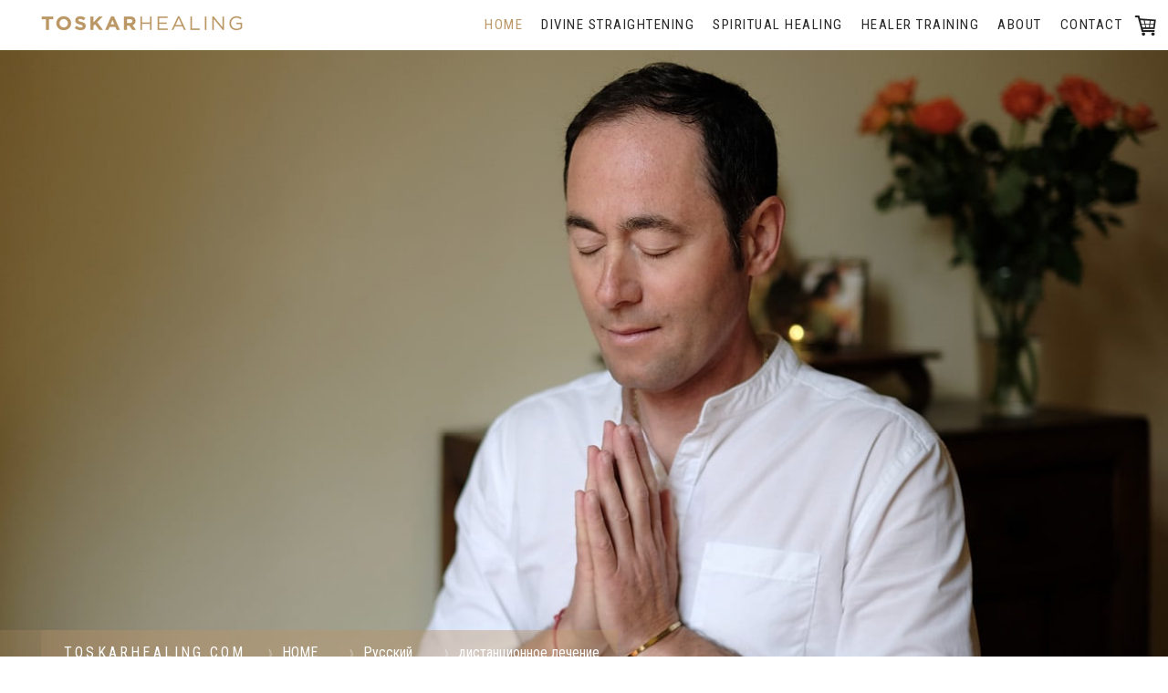

--- FILE ---
content_type: text/html; charset=UTF-8
request_url: https://www.toskarhealing.com/ru/distant-healing/
body_size: 17628
content:
<!DOCTYPE html>
<html lang="en-US"><head>
    <meta charset="utf-8"/>
    <link rel="dns-prefetch preconnect" href="https://u.jimcdn.com/" crossorigin="anonymous"/>
<link rel="dns-prefetch preconnect" href="https://assets.jimstatic.com/" crossorigin="anonymous"/>
<link rel="dns-prefetch preconnect" href="https://image.jimcdn.com" crossorigin="anonymous"/>
<link rel="dns-prefetch preconnect" href="https://fonts.jimstatic.com" crossorigin="anonymous"/>
<meta name="viewport" content="width=device-width, initial-scale=1"/>
<meta http-equiv="X-UA-Compatible" content="IE=edge"/>
<meta name="description" content=""/>
<meta name="robots" content="index, follow, archive"/>
<meta property="st:section" content=""/>
<meta name="generator" content="Jimdo Creator"/>
<meta name="twitter:title" content="Дистанционное духовное исцеление"/>
<meta name="twitter:description" content="Духовное Выравнивание | Дистанционное лечение | Духовное исцеление | Пресса и публикации | О нас"/>
<meta name="twitter:card" content="summary_large_image"/>
<meta property="og:url" content="https://www.toskarhealing.com/ru/distant-healing/"/>
<meta property="og:title" content="Дистанционное духовное исцеление"/>
<meta property="og:description" content="Духовное Выравнивание | Дистанционное лечение | Духовное исцеление | Пресса и публикации | О нас"/>
<meta property="og:type" content="website"/>
<meta property="og:locale" content="en_US"/>
<meta property="og:site_name" content="ToskarHealing"/>
<meta name="twitter:image" content="https://image.jimcdn.com/cdn-cgi/image//app/cms/storage/image/path/sbf9925d51ade71d0/backgroundarea/i121e8417ffcce8d6/version/1751456504/image.jpg"/>
<meta property="og:image" content="https://image.jimcdn.com/cdn-cgi/image//app/cms/storage/image/path/sbf9925d51ade71d0/backgroundarea/i121e8417ffcce8d6/version/1751456504/image.jpg"/>
<meta property="og:image:width" content="2000"/>
<meta property="og:image:height" content="1500"/>
<meta property="og:image:secure_url" content="https://image.jimcdn.com/cdn-cgi/image//app/cms/storage/image/path/sbf9925d51ade71d0/backgroundarea/i121e8417ffcce8d6/version/1751456504/image.jpg"/><title>Дистанционное духовное исцеление - ToskarHealing</title>
<link rel="icon" type="image/png" href="[data-uri]"/>
    
<link rel="canonical" href="https://www.toskarhealing.com/ru/distant-healing/"/>

        <script src="https://assets.jimstatic.com/ckies.js.7c38a5f4f8d944ade39b.js"></script>

        <script src="https://assets.jimstatic.com/cookieControl.js.b05bf5f4339fa83b8e79.js"></script>
    <script>window.CookieControlSet.setToOff();</script>

    <style>html,body{margin:0}.hidden{display:none}.n{padding:5px}#cc-website-title a {text-decoration: none}.cc-m-image-align-1{text-align:left}.cc-m-image-align-2{text-align:right}.cc-m-image-align-3{text-align:center}</style>

        <link href="https://u.jimcdn.com/cms/o/sbf9925d51ade71d0/layout/dm_89d1e620b28b1b6ee425d7158c423bd9/css/layout.css?t=1751646723" rel="stylesheet" type="text/css" id="jimdo_layout_css"/>
<script>     /* <![CDATA[ */     /*!  loadCss [c]2014 @scottjehl, Filament Group, Inc.  Licensed MIT */     window.loadCSS = window.loadCss = function(e,n,t){var r,l=window.document,a=l.createElement("link");if(n)r=n;else{var i=(l.body||l.getElementsByTagName("head")[0]).childNodes;r=i[i.length-1]}var o=l.styleSheets;a.rel="stylesheet",a.href=e,a.media="only x",r.parentNode.insertBefore(a,n?r:r.nextSibling);var d=function(e){for(var n=a.href,t=o.length;t--;)if(o[t].href===n)return e.call(a);setTimeout(function(){d(e)})};return a.onloadcssdefined=d,d(function(){a.media=t||"all"}),a};     window.onloadCSS = function(n,o){n.onload=function(){n.onload=null,o&&o.call(n)},"isApplicationInstalled"in navigator&&"onloadcssdefined"in n&&n.onloadcssdefined(o)}     /* ]]> */ </script>     <script>
// <![CDATA[
onloadCSS(loadCss('https://assets.jimstatic.com/web.css.94de3f8b8fc5f64b610bc35fcd864f2a.css') , function() {
    this.id = 'jimdo_web_css';
});
// ]]>
</script>
<link href="https://assets.jimstatic.com/web.css.94de3f8b8fc5f64b610bc35fcd864f2a.css" rel="preload" as="style"/>
<noscript>
<link href="https://assets.jimstatic.com/web.css.94de3f8b8fc5f64b610bc35fcd864f2a.css" rel="stylesheet"/>
</noscript>
    <script>
    //<![CDATA[
        var jimdoData = {"isTestserver":false,"isLcJimdoCom":false,"isJimdoHelpCenter":false,"isProtectedPage":false,"cstok":"","cacheJsKey":"eb4c932991e4eaf741d3c68fe0b16534c237a641","cacheCssKey":"eb4c932991e4eaf741d3c68fe0b16534c237a641","cdnUrl":"https:\/\/assets.jimstatic.com\/","minUrl":"https:\/\/assets.jimstatic.com\/app\/cdn\/min\/file\/","authUrl":"https:\/\/a.jimdo.com\/","webPath":"https:\/\/www.toskarhealing.com\/","appUrl":"https:\/\/a.jimdo.com\/","cmsLanguage":"en_US","isFreePackage":false,"mobile":false,"isDevkitTemplateUsed":true,"isTemplateResponsive":true,"websiteId":"sbf9925d51ade71d0","pageId":2645791133,"packageId":2,"shop":{"deliveryTimeTexts":{"1":"available","2":"available","3":"last minute"},"checkoutButtonText":"check out \/ payer","isReady":true,"currencyFormat":{"pattern":"#,##0.00 \u00a4","convertedPattern":"#,##0.00 $","symbols":{"GROUPING_SEPARATOR":".","DECIMAL_SEPARATOR":",","CURRENCY_SYMBOL":"\u20ac"}},"currencyLocale":"de_DE"},"tr":{"gmap":{"searchNotFound":"The entered address doesn't exist or couldn't be found.","routeNotFound":"The driving directions couldn't be determined. Possible reasons: The starting address is not specific enough or it is too far from the destination address."},"shop":{"checkoutSubmit":{"next":"Next step","wait":"Please wait"},"paypalError":"An error has occurred. Please try again!","cartBar":"Go to Shopping Cart","maintenance":"Sorry, this store is not available at the moment. Please try again later.","addToCartOverlay":{"productInsertedText":"This item was added to your cart.","continueShoppingText":"Continue shopping","reloadPageText":"Refresh"},"notReadyText":"This store has not been completely set up.","numLeftText":"There are not more than {:num} of this item available at this time.","oneLeftText":"There is only one more of this item available."},"common":{"timeout":"Oops, it looks like there's been an error on our end and your last change didn't go through. Please try again in a minute. "},"form":{"badRequest":"An error has occurred! This form could not be submitted. Please try again later."}},"jQuery":"jimdoGen002","isJimdoMobileApp":false,"bgConfig":{"id":156160833,"type":"picture","options":{"fixed":true},"images":[{"id":9195877533,"url":"https:\/\/image.jimcdn.com\/cdn-cgi\/image\/\/app\/cms\/storage\/image\/path\/sbf9925d51ade71d0\/backgroundarea\/i121e8417ffcce8d6\/version\/1751456504\/image.jpg","altText":"","focalPointX":47.6833343505859375,"focalPointY":4.6428544180733819501938342000357806682586669921875}]},"bgFullscreen":null,"responsiveBreakpointLandscape":767,"responsiveBreakpointPortrait":480,"copyableHeadlineLinks":false,"tocGeneration":false,"googlemapsConsoleKey":false,"loggingForAnalytics":false,"loggingForPredefinedPages":false,"isFacebookPixelIdEnabled":false,"userAccountId":"557a9a9d-6fd9-44d3-9369-6dbbcabf52a3"};
    // ]]>
</script>

     <script> (function(window) { 'use strict'; var regBuff = window.__regModuleBuffer = []; var regModuleBuffer = function() { var args = [].slice.call(arguments); regBuff.push(args); }; if (!window.regModule) { window.regModule = regModuleBuffer; } })(window); </script>
    <script src="https://assets.jimstatic.com/web.js.58bdb3da3da85b5697c0.js" async="true"></script>
    <script src="https://assets.jimstatic.com/at.js.62588d64be2115a866ce.js"></script>
<meta charset="utf-8"/>
<meta name="viewport" content="width=device-width, initial-scale=1.0"/>
<meta name="author" content="Alexander &amp; Carolin Toskar"/>
<meta name="publisher" content="Toskar Healing"/>
<meta name="robots" content="index, follow"/>
<meta name="googlebot" content="index, follow"/>
<meta name="bingbot" content="index, follow"/>
<meta name="description" content="Official source of Spiritual Realignment® (Divine Straightening®) by Carolin &amp; Alexander Toskar. A non-contact spiritual healing practice with clear origin, direct lineage, and international application."/>
<meta property="og:title" content="ToskarHealing – Spiritual Realignment® (Divine Straightening®)"/>
<meta property="og:description" content="Official source of Spiritual Realignment® by Carolin &amp; Alexander Toskar – a non-contact spiritual healing practice with clear origin, direct lineage, and international application."/>
<meta property="og:type" content="website"/>
<meta property="og:site_name" content="ToskarHealing"/>

<script type="application/ld+json">
/* <![CDATA[ */
{
  "@context": "https://schema.org",
  "@type": "Organization",
  "name": "ToskarHealing",
  "url": "https://www.toskarhealing.com",
  "logo": "https://www.toskarhealing.com/assets/logo.png",
  "sameAs": [
    "https://www.instagram.com/toskarhealing",
    "https://www.facebook.com/toskarhealing",
    "https://www.youtube.com/@toskarhealing"
  ],
  "founder": [
    {"@type": "Person", "name": "Alexander Toskar"},
    {"@type": "Person", "name": "Carolin Toskar"}
  ],
  "description": "Divine Straightening® / Spiritual Realignment® – spiritual healing and alignment by Carolin & Alexander Toskar. Healing sessions in Munich, Cologne, Zurich, London and online."
}
/*]]>*/
</script>

<script type="application/ld+json">
/* <![CDATA[ */
{
  "@context": "https://schema.org",
  "@type": "WebSite",
  "url": "https://www.toskarhealing.com",
  "name": "ToskarHealing – Divine Straightening® / Spiritual Realignment®",
  "potentialAction": {
    "@type": "SearchAction",
    "target": "https://www.toskarhealing.com/?s={search_term_string}",
    "query-input": "required name=search_term_string"
  }
}
/*]]>*/
</script>

<script type="text/javascript">
//<![CDATA[
  window.dataLayer = window.dataLayer || [];
  function gtag(){dataLayer.push(arguments);}
  gtag('consent', 'default', {
    'ad_storage': 'denied',
    'analytics_storage': 'denied',
    'wait_for_update': 500
  });
//]]>
</script>

<script async="async" src="https://www.googletagmanager.com/gtag/js?id=AW-941001953"></script>

<script type="text/javascript">
//<![CDATA[
  window.dataLayer = window.dataLayer || [];
  function gtag(){dataLayer.push(arguments);}
  gtag('js', new Date());
  gtag('config', 'AW-941001953');
//]]>
</script>

<script src="https://ajax.googleapis.com/ajax/libs/jquery/1.10.1/jquery.min.js"></script>

<script type="text/javascript">
//<![CDATA[
(function($){
  var threshold = 10, last = -1;
  function onScroll(){
    var y = window.pageYOffset || document.documentElement.scrollTop || 0;
    if (y === last) return;
    last = y;
    var sc = y > threshold;
    $('.jtpl-header').toggleClass('scrolled', sc);
    $('.jtpl-logo a img').toggleClass('scrolled', sc);
  }
  $(onScroll);
  $(window).on('scroll', onScroll);
})(jQuery);
//]]>
</script>

<script type="text/javascript">
//<![CDATA[
jQuery(function($){
  $("#cc-m-10790705852").wrap("<div id='section1'><\/div>");
});
//]]>
</script>

<style type="text/css">
/*<![CDATA[*/
/* Basis, same style as DE */
.jtpl-navigation a:link,
.jtpl-navigation a:visited {
  letter-spacing: .1em !important;
}
h4, .j-module h4 {
    font-family:'roboto'!important;
    font-size:16px!important;
    font-weight:600;
    color:#893b34;
    line-height:150%;
    text-align: left!important;
    text-transform:none!important;
}
.j-product .cc-shop-product-desc h4 {
    font-family: "Roboto Condensed",sans-serif,"google"!important;
    font-size: 30px!important;
    font-weight: normal;
    font-style: normal;
    line-height: 1.5em;
    text-align: left!important;
    text-transform: normal!important;
    color: #292929;
}

#zitat {background-color: rgba(186, 151, 101, 0.36);padding:15px;}
select.cc-product-variant-selectbox {
    font-size: 1.25em !important;
    margin-top: 15px !important;
    background-color: rgb(41, 41, 41)!important;
}
div.cc-shop-product-desc {background-color: #f8f8f8!important;padding: 10px!important;}
#lang {
    position: fixed;
    display: block;
    top: 55px;
    font-weight: 600;
    color: #292929;
    background-color: rgba(255,255,255,0.7);
    padding: 11px;
    right: 0;
}
#lang a {font-weight:300;color:#555;text-decoration:none;}
#lang a:hover {font-weight:600;color:#292929;text-decoration:underline;}
.jtpl-cart .j-cart {top: 2px!important;}
.j-shop-addtocard-response {background-color:#292929!important;}
/*]]>*/
</style>


<style type="text/css">
/*<![CDATA[*/
@media (min-width: 1041px)
{
    div#cc-m-12622847749 {display:none!important;}
    body .j-shop-addtocard-response .j-shop-product-desc--item-title,
    body .j-shop-addtocard-response .j-shop-addtocard-response--item--variant,
    body .j-shop-addtocard-response .j-shop-addtocard-response--item-price {
        color: #292929!important;
    }
    .j-shop-addtocard-response {background-color: #FFF!important;}
    body .j-shop-addtocard-response .j-shop-addtocard-response--message {
        color: #292929!important;
        background-color: #ffffff!important;
    }

    /*  This code prevents side-scrolling */
    body { overflow-x: hidden;}
    .jtpl-main {overflow-x:hidden;}

    /* This is a fullwidth section */
    #section1 {
        width: 100vw;
        position: relative;
        left: 50%;
        right: 50%;
        margin-left: -50vw;
        margin-right: -50vw;
        background-image: url('https://u.jimcdn.com/cms/o/se668bb5b0f90daba/userlayout/img/parallax.jpg?t=1555586863');
        background-size: cover;
        background-attachment: fixed;
    }

    #title {
        background-color: rgba(0,0,0,0.4);
        padding: 20px;
        font-family: "Playfair Display",serif,"google";
        font-size: 50px;
        font-weight: normal;
        font-style: normal;
        line-height: 1.5em;
        text-transform: none;
        color: #893b34;
        margin-top: -448px;
        position: relative;
        width: 575px;
        float: right;
    }

    #soc {
        margin-top: -12px;
        margin-left: -135px;
        position: absolute;
        width: 110px;
        background-color: #fff;
        padding: 2px;
        padding-top: 8px;
        padding-left: 11px;
        -webkit-border-bottom-left-radius: 20px;
        -moz-border-radius-bottomleft: 20px;
        border-bottom-left-radius: 20px;
    }

    .j-calltoaction-align-3 {text-align: right;margin-top: -9px;}
    .jtpl-header--image {height: 741px;}
    .jtpl-logo {margin-top: 0px!important;}
    .jtpl-header {
        border-bottom:1px solid #fff;
        -webkit-box-shadow: 0px 0px 40px 0px rgba(0,0,0,0.0);
        -moz-box-shadow: 0px 0px 40px 0px rgba(0,0,0,0.0);
        box-shadow: 0px 0px 40px 0px rgba(0,0,0,0.0);
    }
    .jtpl-header.scrolled, .jtpl-header:hover {
        border-bottom:1px solid #fff;
        background-color: rgba(255,255,255,1.0);
        -webkit-box-shadow: 0px 0px 40px 0px rgba(0,0,0,0.64);
        -moz-box-shadow: 0px 0px 40px 0px rgba(0,0,0,0.64);
        box-shadow: 0px 0px 40px 0px rgba(0,0,0,0.64);
        -webkit-transition: -webkit-transform .5s ease, background .5s ease;
        transition: -webkit-transform .5s ease, transform .5s ease, background .5s ease;
    }

    .jtpl-logo a:link img.scrolled {
        width: 150px;
        -webkit-transition: width 2s, height 4s;
        transition: width 2s, height 4s;
        margin-top:5px!important;
    }

    .jtpl-sidebar {padding: 10px 20px!important;}
    .jtpl-breadcrumb,.jtpl-content, .jtpl-footer__inner,.jtpl-header__inner, .jtpl-sidebar__inner {max-width:1200px!important;}

    .jtpl-navigation .j-nav-level-0 a:link,
    .jtpl-navigation .j-nav-level-0 a:visited {background-color:none;}

    .jtpl-navigation .j-nav-level-1 a:link,
    .jtpl-navigation .j-nav-level-1 a:visited,
    .jtpl-navigation .j-nav-level-2 a:link,
    .jtpl-navigation .j-nav-level-2 a:visited {background-color:#fff;}

    .jtpl-navigation .j-nav-level-1 a:link,
    .jtpl-navigation .j-nav-level-1 a:visited,
    .jtpl-navigation .j-nav-level-2 a:link,
    .jtpl-navigation .j-nav-level-2 a:visited {
        padding-top: 6px;
        padding-right: 7px;
        padding-bottom: 6px;
        padding-left: 7px;
        font-weight:300!important;
        text-transform:none!important;
        font-size: 16px!important;
    }
    .jtpl-header {max-height: 114px;}
    .jtpl-navigation {margin-top: -0px!important;}

    .jtpl-navigation .j-nav-level-1 a:hover,
    .jtpl-navigation .j-nav-level-2 a:hover {
        background-color: #893b34;
        color:#fff!important;
    }

    .j-search-content {
        position: fixed!important;
        top: 14px;
        z-index: 81!important;
        margin-right: 10px!important;
        max-width: 280px!important;
    }

    .jtpl-section-aside {z-index: 80!important;}

    div#content_area a:link img, div#content_area img {
        transition: transform 0.8s!important;
        -moz-transition: transform 0.8s!important;
        -webkit-transition: transform 0.8s!important;
        -o-transition: transform 0.8s!important;
        -ms-transition: transform 0.8s!important;
        cursor: pointer!important;
    }
    div#content_area a:hover img {
        cursor: zoom-in!important;
        cursor: -moz-zoom-in!important;
        cursor: -webkit-zoom-in!important;
        transform: scale(1.15, 1.15)!important;
        -moz-transform: scale(1.15, 1.15)!important;
        -webkit-transform: scale(1.15, 1.15)!important;
        -o-transform: scale(1.15, 1.15)!important;
        -ms-transform: scale(1.15, 1.15)!important;
        overflow:display!important;
        -webkit-box-shadow: 0px 0px 40px 0px rgba(0,0,0,0.64)!important;
        -moz-box-shadow: 0px 0px 40px 0px rgba(0,0,0,0.64)!important;
        box-shadow: 0px 0px 40px 0px rgba(0,0,0,0.64)!important;
        cursor: pointer!important;
    }

    a.j-catalog-product-title-link {font-size:20px!important;}

    .content-options-inner .j-calltoaction-link-style-2:link,
    .content-options-inner .j-calltoaction-link-style-2:visited {
        width: 100%!important;
    }
}
/*]]>*/
</style>


<style type="text/css">
/*<![CDATA[*/
@media (max-width: 740px)
{
    div#cc-m-12622844449 {display:none!important;}
    #lang {top: 73px; position:fixed;}
    
    .cc-protected-area h1 {margin-top:-20px;padding-bottom:40px;}

    .jtpl-logo {
        position: absolute!important;
        right: 0!important;
        top: -80px!important;
        width:50%!important;
        z-index: 999!important;
    }

    .j-product .cc-shop-product-desc h4 {font-size: 25px!important;}
    .content-options-inner h1:not(.cc-within-single-module-element):not(.j-blog-headline) {font-size: 32px!important;}
    .jtpl-breadcrumb {display: none!important;}

    body .j-shop-addtocard-response .j-shop-addtocard-response--item-title,
    body .j-shop-addtocard-response .j-shop-addtocard-response--item--variant,
    body .j-shop-addtocard-response .j-shop-addtocard-response--item-price {
        color: #292929!important;
    }
    .j-shop-addtocard-response {background-color: #FFF!important;}
    body .j-shop-addtocard-response .j-shop-addtocard-response--message {
        color: #292929!important;
        background-color: #ffffff!important;
    }
}
/*]]>*/
</style>


<style type="text/css">
/*<![CDATA[*/
@media (min-device-width: 768px) and (max-device-width: 1040px)
{
    body .j-shop-addtocard-response .j-shop-addtocard-response--item-title,
    body .j-shop-addtocard-response .j-shop-addtocard-response--item--variant,
    body .j-shop-addtocard-response .j-shop-addtocard-response--item-price {
        color: #292929!important;
    }
    .j-shop-addtocard-response {background-color: #FFF!important;}
    body .j-shop-addtocard-response .j-shop-addtocard-response--message {
        color: #292929!important;
        background-color: #ffffff!important;
    }

    .navigation-colors a, .navigation-colors a:link, .navigation-colors a:visited {
       background-color: rgba(255, 255, 255, 1)!important;
       color:#292929!important;
       font-size: 16px;
    }

    .jtpl-logo a:link img, .jtpl-logo a:visited img {margin-left:20px!important;}
    .navigation-colors a, .navigation-colors a:link, .navigation-colors a:visited {
        font-size: 0.85em!important;
    }
    .jtpl-navigation .j-nav-level-0 a:link,
    .jtpl-navigation .j-nav-level-0 a:visited {background-color:none;color:#292929!important;}
    .jtpl-navigation .j-nav-level-1 a:link,
    .jtpl-navigation .j-nav-level-1 a:visited,
    .jtpl-navigation .j-nav-level-2 a:link,
    .jtpl-navigation .j-nav-level-2 a:visited {background-color:#fff;}

    .jtpl-navigation .j-nav-level-1 a:link,
    .jtpl-navigation .j-nav-level-1 a:visited,
    .jtpl-navigation .j-nav-level-2 a:link,
    .jtpl-navigation .j-nav-level-2 a:visited {
        padding-top: 6px;
        padding-right: 7px;
        padding-bottom: 6px;
        padding-left: 7px;
        font-weight:300!important;
        text-transform:none!important;
        font-size: 14px!important;
    }
    .jtpl-header {max-height: 114px;}
    .jtpl-navigation {margin-top: -0px!important;}

    .jtpl-navigation .j-nav-level-1 a:hover,
    .jtpl-navigation .j-nav-level-2 a:hover {background-color:#ffffff;}

    .jtpl-navigation {margin-top:-10px!important;}

    .content-options-inner .j-calltoaction-link-style-2:link,
    .content-options-inner .j-calltoaction-link-style-2:visited {
        width: 100%!important;
        background-color: #fff;
        border-color: #fff;
        color: #893b34;
        font-size: 16px;
        border-color: #893b34;
        border-width: 2px;
        border-style: solid;
        border-radius: 0px;
        font-family: Helvetica,"Helvetica Neue",Arial,sans-serif,"websafe";
        height: inherit;
        min-height: 80px!important;
    }
}
/*]]>*/
</style>


<style type="text/css">
/*<![CDATA[*/
/* laptops + small screens */
@media (min-device-width: 1025px) and (max-device-width: 1280px)
{
}
/*]]>*/
</style>


<style type="text/css">
/*<![CDATA[*/
/* most mobiles */
@media (max-width: 740px)
{
    .jtpl-logo {
        position: unset!important;
        right: 0!important;
        top: -80px!important;
        width: 68%!important;
        z-index: 999!important;
    }

    .jtpl-sidebar p a {color:#292929!important;}
    .jtpl-sidebar p a:hover {color:#fff!important;}

    .jtpl-header--image {background-size: cover!important;}
    .jtpl-content {padding: 20px 20px!important;}
}
/*]]>*/
</style>


<style type="text/css">
/*<![CDATA[*/
#mc_embed_signup .button {background-color: #444!important;color: #893b34!important;}
#mc_embed_signup .button:hover {color: #fff!important;}
/*]]>*/
</style>


<style type="text/css">
/*<![CDATA[*/
@media (max-width: 740px)
{
    .cc-imagewrapper {text-align: center!important;}
}
/*]]>*/
</style>


<style type="text/css">
/*<![CDATA[*/
/* Stellt sicher, dass alle Ebenen des Dropdowns wirklich weißen Hintergrund haben */
.jtpl-navigation .j-nav-level-1,
.jtpl-navigation .j-nav-level-2,
.jtpl-navigation .j-nav-level-1 a,
.jtpl-navigation .j-nav-level-2 a,
.jtpl-navigation .j-nav-level-1 ul,
.jtpl-navigation .j-nav-level-2 ul {
    background-color: #ffffff !important;
    backdrop-filter: none !important;
    box-shadow: none !important;
    border: none !important;
}

/* Textfarbe */
.jtpl-navigation .j-nav-level-1 a,
.jtpl-navigation .j-nav-level-2 a {
    color: #444 !important;
}

/* Hover-Zustand */
.jtpl-navigation .j-nav-level-1 a:hover,
.jtpl-navigation .j-nav-level-2 a:hover {
    background-color: #ffffff !important;
    color: #BA9765 !important;
}
/*]]>*/
</style>

    
</head>

<body class="body cc-page j-has-shop j-m-gallery-styles j-m-video-styles j-m-hr-styles j-m-header-styles j-m-text-styles j-m-emotionheader-styles j-m-htmlCode-styles j-m-rss-styles j-m-form-styles j-m-table-styles j-m-textWithImage-styles j-m-downloadDocument-styles j-m-imageSubtitle-styles j-m-flickr-styles j-m-googlemaps-styles j-m-blogSelection-styles j-m-comment-styles-disabled j-m-jimdo-styles j-m-profile-styles j-m-guestbook-styles j-m-promotion-styles j-m-twitter-styles j-m-hgrid-styles j-m-shoppingcart-styles j-m-catalog-styles j-m-product-styles-disabled j-m-facebook-styles j-m-sharebuttons-styles j-m-formnew-styles j-m-callToAction-styles j-m-turbo-styles j-m-spacing-styles j-m-googleplus-styles j-m-dummy-styles j-m-search-styles j-m-booking-styles j-m-socialprofiles-styles j-footer-styles cc-pagemode-default cc-content-parent" id="page-2645791133">

<div id="cc-inner" class="cc-content-parent">

<input type="checkbox" id="jtpl-mobile-navigation__checkbox" class="jtpl-mobile-navigation__checkbox"/><!-- _main.sass --><div class="jtpl-main cc-content-parent">

  <!-- _background-area.sass -->
  <div class="jtpl-background-area" background-area="fullscreen"></div>
  <!-- END _background-area.sass -->

  <!-- _top-bar.sass -->
  <div class="jtpl-top-bar navigation-colors">
    <!-- _navigation.sass -->
    <label for="jtpl-mobile-navigation__checkbox" class="jtpl-mobile-navigation__label navigation-colors--transparency">
      <span class="jtpl-mobile-navigation__borders navigation-colors__menu-icon"></span>
    </label>
    <!-- END _navigation.sass -->

  </div>
  <!-- END _top-bar.sass -->


  <!-- _mobile-navigation.sass -->
  <nav class="jtpl-mobile-navigation navigation-colors navigation-colors--transparency"><div data-container="navigation"><div class="j-nav-variant-nested"><ul class="cc-nav-level-0 j-nav-level-0"><li id="cc-nav-view-2645775033" class="jmd-nav__list-item-0 j-nav-has-children cc-nav-parent j-nav-parent jmd-nav__item--parent"><a href="/" data-link-title="HOME">HOME</a><span data-navi-toggle="cc-nav-view-2645775033" class="jmd-nav__toggle-button"></span><ul class="cc-nav-level-1 j-nav-level-1"><li id="cc-nav-view-2645505233" class="jmd-nav__list-item-1 j-nav-has-children"><a href="/fr/" data-link-title="Français">Français</a><span data-navi-toggle="cc-nav-view-2645505233" class="jmd-nav__toggle-button"></span><ul class="cc-nav-level-2 j-nav-level-2"><li id="cc-nav-view-2636382433" class="jmd-nav__list-item-2"><a href="/realignement-spirituel/" data-link-title="Realignement Spirituel">Realignement Spirituel</a></li><li id="cc-nav-view-2645830833" class="jmd-nav__list-item-2"><a href="/guerison-a-distance/" data-link-title="Soin à distance">Soin à distance</a></li><li id="cc-nav-view-2645777033" class="jmd-nav__list-item-2"><a href="/guerison-spirituelle/" data-link-title="Séance de Guérison">Séance de Guérison</a></li><li id="cc-nav-view-2645778233" class="jmd-nav__list-item-2"><a href="/formation-guerison-spirituelle/" data-link-title="Séminaires de Guérison">Séminaires de Guérison</a></li><li id="cc-nav-view-2645788633" class="jmd-nav__list-item-2"><a href="/traitement-des-animaux/" data-link-title="Soin pour animaux">Soin pour animaux</a></li><li id="cc-nav-view-2645788833" class="jmd-nav__list-item-2"><a href="/nettoyage-energetique-de-la-maison/" data-link-title="Nettoyage énergétique">Nettoyage énergétique</a></li><li id="cc-nav-view-2645788433" class="jmd-nav__list-item-2"><a href="/realignement-spirituel-commentaires/" data-link-title="Commentaires">Commentaires</a></li><li id="cc-nav-view-2645783433" class="jmd-nav__list-item-2"><a href="/a-propos-de-nous/" data-link-title="À propos de nous">À propos de nous</a></li></ul></li><li id="cc-nav-view-2645630033" class="jmd-nav__list-item-1 j-nav-has-children cc-nav-parent j-nav-parent jmd-nav__item--parent"><a href="/ru/" data-link-title="Русский">Русский</a><span data-navi-toggle="cc-nav-view-2645630033" class="jmd-nav__toggle-button"></span><ul class="cc-nav-level-2 j-nav-level-2"><li id="cc-nav-view-2636383133" class="jmd-nav__list-item-2"><a href="/ru/spiritual-realignment/" data-link-title="Духовное Выравнивание">Духовное Выравнивание</a></li><li id="cc-nav-view-2645791133" class="jmd-nav__list-item-2 cc-nav-current j-nav-current jmd-nav__item--current"><a href="/ru/distant-healing/" data-link-title="дистанционное лечение" class="cc-nav-current j-nav-current jmd-nav__link--current">дистанционное лечение</a></li><li id="cc-nav-view-2645805533" class="jmd-nav__list-item-2"><a href="/ru/healing-treatment/" data-link-title="духовное исцеление">духовное исцеление</a></li><li id="cc-nav-view-2645813733" class="jmd-nav__list-item-2"><a href="/ru/feedback/" data-link-title="oбратная связь">oбратная связь</a></li></ul></li><li id="cc-nav-view-2645626133" class="jmd-nav__list-item-1 j-nav-has-children"><a href="/it/" data-link-title="Italiano">Italiano</a><span data-navi-toggle="cc-nav-view-2645626133" class="jmd-nav__toggle-button"></span><ul class="cc-nav-level-2 j-nav-level-2"><li id="cc-nav-view-2636382233" class="jmd-nav__list-item-2"><a href="/riallineamento-spirituale/" data-link-title="Riallineamento Spirituale">Riallineamento Spirituale</a></li><li id="cc-nav-view-2645776533" class="jmd-nav__list-item-2"><a href="/guarigione-a-distanza/" data-link-title="guarigione a distanza">guarigione a distanza</a></li><li id="cc-nav-view-2645839433" class="jmd-nav__list-item-2"><a href="/chi-siamo/" data-link-title="chi siamo">chi siamo</a></li></ul></li><li id="cc-nav-view-2645649733" class="jmd-nav__list-item-1 j-nav-has-children"><a href="/es/" data-link-title="Español">Español</a><span data-navi-toggle="cc-nav-view-2645649733" class="jmd-nav__toggle-button"></span><ul class="cc-nav-level-2 j-nav-level-2"><li id="cc-nav-view-2636383033" class="jmd-nav__list-item-2"><a href="/realineamiento-espiritual/" data-link-title="Realineamiento Espiritual">Realineamiento Espiritual</a></li></ul></li><li id="cc-nav-view-2657693633" class="jmd-nav__list-item-1"><a href="/thailand/" data-link-title="Thai">Thai</a></li></ul></li><li id="cc-nav-view-2645664533" class="jmd-nav__list-item-0 j-nav-has-children"><a href="/divine-straightening/" data-link-title="Divine Straightening">Divine Straightening</a><span data-navi-toggle="cc-nav-view-2645664533" class="jmd-nav__toggle-button"></span><ul class="cc-nav-level-1 j-nav-level-1"><li id="cc-nav-view-2645665233" class="jmd-nav__list-item-1"><a href="/divine-straightening/spiritual-healing-and-school-medicine/" data-link-title="Spiritual healing and school-medicine">Spiritual healing and school-medicine</a></li><li id="cc-nav-view-2643518133" class="jmd-nav__list-item-1 j-nav-has-children"><a href="/divine-straightening/experiences/" data-link-title="Experience reports">Experience reports</a><span data-navi-toggle="cc-nav-view-2643518133" class="jmd-nav__toggle-button"></span><ul class="cc-nav-level-2 j-nav-level-2"><li id="cc-nav-view-2645839833" class="jmd-nav__list-item-2"><a href="/it/feedback/" data-link-title="Feedback">Feedback</a></li></ul></li><li id="cc-nav-view-2645751633" class="jmd-nav__list-item-1 j-nav-has-children"><a href="/worth-knowing/" data-link-title="Worth knowing">Worth knowing</a><span data-navi-toggle="cc-nav-view-2645751633" class="jmd-nav__toggle-button"></span><ul class="cc-nav-level-2 j-nav-level-2"><li id="cc-nav-view-2645814333" class="jmd-nav__list-item-2"><a href="/pelvic-obliquity/" data-link-title="pelvic obliquity">pelvic obliquity</a></li><li id="cc-nav-view-2645813933" class="jmd-nav__list-item-2"><a href="/herniated-disc/" data-link-title="herniated disc">herniated disc</a></li><li id="cc-nav-view-2645814033" class="jmd-nav__list-item-2"><a href="/spinal-curvature/" data-link-title="spinal curvature">spinal curvature</a></li><li id="cc-nav-view-2645751933" class="jmd-nav__list-item-2"><a href="/worth-knowing/energy-blockages/" data-link-title="energy blockages">energy blockages</a></li><li id="cc-nav-view-2645551033" class="jmd-nav__list-item-2"><a href="/energy-work/" data-link-title="energy work">energy work</a></li></ul></li></ul></li><li id="cc-nav-view-2624182633" class="jmd-nav__list-item-0 j-nav-has-children"><a href="https://www.toskarhealing.com/healing-session/" data-link-title="Spiritual Healing" target="_blank" rel="nofollow">Spiritual Healing</a><span data-navi-toggle="cc-nav-view-2624182633" class="jmd-nav__toggle-button"></span><ul class="cc-nav-level-1 j-nav-level-1"><li id="cc-nav-view-2656278833" class="jmd-nav__list-item-1"><a href="/healing-session/" data-link-title="Healing Session">Healing Session</a></li><li id="cc-nav-view-2636294233" class="jmd-nav__list-item-1"><a href="/remote-healing/" data-link-title="Remote Healing">Remote Healing</a></li><li id="cc-nav-view-2645671933" class="jmd-nav__list-item-1"><a href="/animal-treatment/" data-link-title="Animal Healing">Animal Healing</a></li><li id="cc-nav-view-2645774433" class="jmd-nav__list-item-1"><a href="/energy-home-clearing/" data-link-title="Energy Home Clearing">Energy Home Clearing</a></li><li id="cc-nav-view-2652087033" class="jmd-nav__list-item-1"><a href="/spiritual-coaching/" data-link-title="Spiritual Coaching">Spiritual Coaching</a></li><li id="cc-nav-view-2645773933" class="jmd-nav__list-item-1"><a href="/spiritual-healing-feedback/" data-link-title="Feedback">Feedback</a></li></ul></li><li id="cc-nav-view-2624182233" class="jmd-nav__list-item-0 j-nav-has-children"><a href="https://www.toskarhealing.com/spiritual-healing-seminar/" data-link-title="Healer Training" target="_blank" rel="nofollow">Healer Training</a><span data-navi-toggle="cc-nav-view-2624182233" class="jmd-nav__toggle-button"></span><ul class="cc-nav-level-1 j-nav-level-1"><li id="cc-nav-view-2655170233" class="jmd-nav__list-item-1"><a href="/spiritual-healing-seminar/" data-link-title="Healer Seminar">Healer Seminar</a></li><li id="cc-nav-view-2656282433" class="jmd-nav__list-item-1"><a href="/healer-training/healer-masterclass/" data-link-title="Healer Masterclass">Healer Masterclass</a></li><li id="cc-nav-view-2645681133" class="jmd-nav__list-item-1"><a href="/3-healing/" data-link-title="3-Healing">3-Healing</a></li></ul></li><li id="cc-nav-view-2624183333" class="jmd-nav__list-item-0 j-nav-has-children"><a href="/about-us/" data-link-title="About">About</a><span data-navi-toggle="cc-nav-view-2624183333" class="jmd-nav__toggle-button"></span><ul class="cc-nav-level-1 j-nav-level-1"><li id="cc-nav-view-2643525033" class="jmd-nav__list-item-1"><a href="/alexander-toskar/" data-link-title="Alexander Toskar">Alexander Toskar</a></li><li id="cc-nav-view-2643524633" class="jmd-nav__list-item-1"><a href="/carolin-toskar/" data-link-title="Carolin Toskar">Carolin Toskar</a></li><li id="cc-nav-view-2643517933" class="jmd-nav__list-item-1 j-nav-has-children"><a href="https://www.toskar.de/toskarbooks/" data-link-title="Books" target="_blank" rel="nofollow">Books</a><span data-navi-toggle="cc-nav-view-2643517933" class="jmd-nav__toggle-button"></span><ul class="cc-nav-level-2 j-nav-level-2"><li id="cc-nav-view-2643518733" class="jmd-nav__list-item-2"><a href="/reviews/" data-link-title="reviews">reviews</a></li></ul></li><li id="cc-nav-view-2626572433" class="jmd-nav__list-item-1 j-nav-has-children"><a href="/press/" data-link-title="Press">Press</a><span data-navi-toggle="cc-nav-view-2626572433" class="jmd-nav__toggle-button"></span><ul class="cc-nav-level-2 j-nav-level-2"><li id="cc-nav-view-2643486633" class="jmd-nav__list-item-2"><a href="/article/metrouk/" data-link-title="Metro UK, Body Matters">Metro UK, Body Matters</a></li><li id="cc-nav-view-2643486533" class="jmd-nav__list-item-2"><a href="/inner-outer-alignment/" data-link-title="Inner and outer alignment">Inner and outer alignment</a></li><li id="cc-nav-view-2624183533" class="jmd-nav__list-item-2"><a href="/cosmic-wheel/" data-link-title="A particle of the cosmic wheel">A particle of the cosmic wheel</a></li><li id="cc-nav-view-2626572533" class="jmd-nav__list-item-2"><a href="/dogood/" data-link-title="Do good feel good">Do good feel good</a></li><li id="cc-nav-view-2643491333" class="jmd-nav__list-item-2"><a href="/healing-impulses/" data-link-title="Healing Impulses">Healing Impulses</a></li><li id="cc-nav-view-2643486733" class="jmd-nav__list-item-2"><a href="/visible-tangible/" data-link-title="Visible and tangible">Visible and tangible</a></li><li id="cc-nav-view-2643492433" class="jmd-nav__list-item-2"><a href="/spiritual-alchemy/" data-link-title="Healing with spiritual alchemy">Healing with spiritual alchemy</a></li><li id="cc-nav-view-2643518533" class="jmd-nav__list-item-2"><a href="/worth-knowing/encounter/" data-link-title="Encounter">Encounter</a></li></ul></li><li id="cc-nav-view-2643527133" class="jmd-nav__list-item-1"><a href="/videos/" data-link-title="Videos">Videos</a></li><li id="cc-nav-view-2643525133" class="jmd-nav__list-item-1"><a href="/charity/" data-link-title="Charity">Charity</a></li><li id="cc-nav-view-2653130233" class="jmd-nav__list-item-1"><a href="/location-munich/" data-link-title="Location Munich">Location Munich</a></li></ul></li><li id="cc-nav-view-2626623233" class="jmd-nav__list-item-0"><a href="/contact/" data-link-title="Contact">Contact</a></li></ul></div></div>
  </nav><!-- END _mobile-navigation.sass --><!-- _header.sass --><header class="jtpl-header navigation-colors"><div class="jtpl-header__inner alignment-options navigation-vertical-alignment">
      <div class="jtpl-logo">
        <div id="cc-website-logo" class="cc-single-module-element"><div id="cc-m-14189618233" class="j-module n j-imageSubtitle"><div class="cc-m-image-container"><figure class="cc-imagewrapper cc-m-image-align-3">
<a href="https://www.toskarhealing.com/" target="_self"><img srcset="https://image.jimcdn.com/cdn-cgi/image/width=224%2Cheight=10000%2Cfit=contain%2Cformat=png%2C/app/cms/storage/image/path/sbf9925d51ade71d0/image/i6a34bae8a8b4a2bd/version/1667493013/image.png 224w, https://image.jimcdn.com/cdn-cgi/image/width=320%2Cheight=10000%2Cfit=contain%2Cformat=png%2C/app/cms/storage/image/path/sbf9925d51ade71d0/image/i6a34bae8a8b4a2bd/version/1667493013/image.png 320w, https://image.jimcdn.com/cdn-cgi/image/width=448%2Cheight=10000%2Cfit=contain%2Cformat=png%2C/app/cms/storage/image/path/sbf9925d51ade71d0/image/i6a34bae8a8b4a2bd/version/1667493013/image.png 448w" sizes="(min-width: 224px) 224px, 100vw" id="cc-m-imagesubtitle-image-14189618233" src="https://image.jimcdn.com/cdn-cgi/image/width=224%2Cheight=10000%2Cfit=contain%2Cformat=png%2C/app/cms/storage/image/path/sbf9925d51ade71d0/image/i6a34bae8a8b4a2bd/version/1667493013/image.png" alt="ToskarHealing" class="" data-src-width="1047" data-src-height="111" data-src="https://image.jimcdn.com/cdn-cgi/image/width=224%2Cheight=10000%2Cfit=contain%2Cformat=png%2C/app/cms/storage/image/path/sbf9925d51ade71d0/image/i6a34bae8a8b4a2bd/version/1667493013/image.png" data-image-id="8808573233"/></a>    

</figure>
</div>
<div class="cc-clear"></div>
<script id="cc-m-reg-14189618233">// <![CDATA[

    window.regModule("module_imageSubtitle", {"data":{"imageExists":true,"hyperlink":"","hyperlink_target":"_blank","hyperlinkAsString":"","pinterest":"0","id":14189618233,"widthEqualsContent":"1","resizeWidth":"224","resizeHeight":24},"id":14189618233});
// ]]>
</script></div></div>
      </div>

      <!-- _navigation.sass -->
      <nav class="jtpl-navigation"><div class="jtpl-navigation__inner navigation-alignment" data-dropdown="true" data-main="true">
          <div data-container="navigation"><div class="j-nav-variant-nested"><ul class="cc-nav-level-0 j-nav-level-0"><li id="cc-nav-view-2645775033" class="jmd-nav__list-item-0 j-nav-has-children cc-nav-parent j-nav-parent jmd-nav__item--parent"><a href="/" data-link-title="HOME">HOME</a><span data-navi-toggle="cc-nav-view-2645775033" class="jmd-nav__toggle-button"></span><ul class="cc-nav-level-1 j-nav-level-1"><li id="cc-nav-view-2645505233" class="jmd-nav__list-item-1 j-nav-has-children"><a href="/fr/" data-link-title="Français">Français</a><span data-navi-toggle="cc-nav-view-2645505233" class="jmd-nav__toggle-button"></span><ul class="cc-nav-level-2 j-nav-level-2"><li id="cc-nav-view-2636382433" class="jmd-nav__list-item-2"><a href="/realignement-spirituel/" data-link-title="Realignement Spirituel">Realignement Spirituel</a></li><li id="cc-nav-view-2645830833" class="jmd-nav__list-item-2"><a href="/guerison-a-distance/" data-link-title="Soin à distance">Soin à distance</a></li><li id="cc-nav-view-2645777033" class="jmd-nav__list-item-2"><a href="/guerison-spirituelle/" data-link-title="Séance de Guérison">Séance de Guérison</a></li><li id="cc-nav-view-2645778233" class="jmd-nav__list-item-2"><a href="/formation-guerison-spirituelle/" data-link-title="Séminaires de Guérison">Séminaires de Guérison</a></li><li id="cc-nav-view-2645788633" class="jmd-nav__list-item-2"><a href="/traitement-des-animaux/" data-link-title="Soin pour animaux">Soin pour animaux</a></li><li id="cc-nav-view-2645788833" class="jmd-nav__list-item-2"><a href="/nettoyage-energetique-de-la-maison/" data-link-title="Nettoyage énergétique">Nettoyage énergétique</a></li><li id="cc-nav-view-2645788433" class="jmd-nav__list-item-2"><a href="/realignement-spirituel-commentaires/" data-link-title="Commentaires">Commentaires</a></li><li id="cc-nav-view-2645783433" class="jmd-nav__list-item-2"><a href="/a-propos-de-nous/" data-link-title="À propos de nous">À propos de nous</a></li></ul></li><li id="cc-nav-view-2645630033" class="jmd-nav__list-item-1 j-nav-has-children cc-nav-parent j-nav-parent jmd-nav__item--parent"><a href="/ru/" data-link-title="Русский">Русский</a><span data-navi-toggle="cc-nav-view-2645630033" class="jmd-nav__toggle-button"></span><ul class="cc-nav-level-2 j-nav-level-2"><li id="cc-nav-view-2636383133" class="jmd-nav__list-item-2"><a href="/ru/spiritual-realignment/" data-link-title="Духовное Выравнивание">Духовное Выравнивание</a></li><li id="cc-nav-view-2645791133" class="jmd-nav__list-item-2 cc-nav-current j-nav-current jmd-nav__item--current"><a href="/ru/distant-healing/" data-link-title="дистанционное лечение" class="cc-nav-current j-nav-current jmd-nav__link--current">дистанционное лечение</a></li><li id="cc-nav-view-2645805533" class="jmd-nav__list-item-2"><a href="/ru/healing-treatment/" data-link-title="духовное исцеление">духовное исцеление</a></li><li id="cc-nav-view-2645813733" class="jmd-nav__list-item-2"><a href="/ru/feedback/" data-link-title="oбратная связь">oбратная связь</a></li></ul></li><li id="cc-nav-view-2645626133" class="jmd-nav__list-item-1 j-nav-has-children"><a href="/it/" data-link-title="Italiano">Italiano</a><span data-navi-toggle="cc-nav-view-2645626133" class="jmd-nav__toggle-button"></span><ul class="cc-nav-level-2 j-nav-level-2"><li id="cc-nav-view-2636382233" class="jmd-nav__list-item-2"><a href="/riallineamento-spirituale/" data-link-title="Riallineamento Spirituale">Riallineamento Spirituale</a></li><li id="cc-nav-view-2645776533" class="jmd-nav__list-item-2"><a href="/guarigione-a-distanza/" data-link-title="guarigione a distanza">guarigione a distanza</a></li><li id="cc-nav-view-2645839433" class="jmd-nav__list-item-2"><a href="/chi-siamo/" data-link-title="chi siamo">chi siamo</a></li></ul></li><li id="cc-nav-view-2645649733" class="jmd-nav__list-item-1 j-nav-has-children"><a href="/es/" data-link-title="Español">Español</a><span data-navi-toggle="cc-nav-view-2645649733" class="jmd-nav__toggle-button"></span><ul class="cc-nav-level-2 j-nav-level-2"><li id="cc-nav-view-2636383033" class="jmd-nav__list-item-2"><a href="/realineamiento-espiritual/" data-link-title="Realineamiento Espiritual">Realineamiento Espiritual</a></li></ul></li><li id="cc-nav-view-2657693633" class="jmd-nav__list-item-1"><a href="/thailand/" data-link-title="Thai">Thai</a></li></ul></li><li id="cc-nav-view-2645664533" class="jmd-nav__list-item-0 j-nav-has-children"><a href="/divine-straightening/" data-link-title="Divine Straightening">Divine Straightening</a><span data-navi-toggle="cc-nav-view-2645664533" class="jmd-nav__toggle-button"></span><ul class="cc-nav-level-1 j-nav-level-1"><li id="cc-nav-view-2645665233" class="jmd-nav__list-item-1"><a href="/divine-straightening/spiritual-healing-and-school-medicine/" data-link-title="Spiritual healing and school-medicine">Spiritual healing and school-medicine</a></li><li id="cc-nav-view-2643518133" class="jmd-nav__list-item-1 j-nav-has-children"><a href="/divine-straightening/experiences/" data-link-title="Experience reports">Experience reports</a><span data-navi-toggle="cc-nav-view-2643518133" class="jmd-nav__toggle-button"></span><ul class="cc-nav-level-2 j-nav-level-2"><li id="cc-nav-view-2645839833" class="jmd-nav__list-item-2"><a href="/it/feedback/" data-link-title="Feedback">Feedback</a></li></ul></li><li id="cc-nav-view-2645751633" class="jmd-nav__list-item-1 j-nav-has-children"><a href="/worth-knowing/" data-link-title="Worth knowing">Worth knowing</a><span data-navi-toggle="cc-nav-view-2645751633" class="jmd-nav__toggle-button"></span><ul class="cc-nav-level-2 j-nav-level-2"><li id="cc-nav-view-2645814333" class="jmd-nav__list-item-2"><a href="/pelvic-obliquity/" data-link-title="pelvic obliquity">pelvic obliquity</a></li><li id="cc-nav-view-2645813933" class="jmd-nav__list-item-2"><a href="/herniated-disc/" data-link-title="herniated disc">herniated disc</a></li><li id="cc-nav-view-2645814033" class="jmd-nav__list-item-2"><a href="/spinal-curvature/" data-link-title="spinal curvature">spinal curvature</a></li><li id="cc-nav-view-2645751933" class="jmd-nav__list-item-2"><a href="/worth-knowing/energy-blockages/" data-link-title="energy blockages">energy blockages</a></li><li id="cc-nav-view-2645551033" class="jmd-nav__list-item-2"><a href="/energy-work/" data-link-title="energy work">energy work</a></li></ul></li></ul></li><li id="cc-nav-view-2624182633" class="jmd-nav__list-item-0 j-nav-has-children"><a href="https://www.toskarhealing.com/healing-session/" data-link-title="Spiritual Healing" target="_blank" rel="nofollow">Spiritual Healing</a><span data-navi-toggle="cc-nav-view-2624182633" class="jmd-nav__toggle-button"></span><ul class="cc-nav-level-1 j-nav-level-1"><li id="cc-nav-view-2656278833" class="jmd-nav__list-item-1"><a href="/healing-session/" data-link-title="Healing Session">Healing Session</a></li><li id="cc-nav-view-2636294233" class="jmd-nav__list-item-1"><a href="/remote-healing/" data-link-title="Remote Healing">Remote Healing</a></li><li id="cc-nav-view-2645671933" class="jmd-nav__list-item-1"><a href="/animal-treatment/" data-link-title="Animal Healing">Animal Healing</a></li><li id="cc-nav-view-2645774433" class="jmd-nav__list-item-1"><a href="/energy-home-clearing/" data-link-title="Energy Home Clearing">Energy Home Clearing</a></li><li id="cc-nav-view-2652087033" class="jmd-nav__list-item-1"><a href="/spiritual-coaching/" data-link-title="Spiritual Coaching">Spiritual Coaching</a></li><li id="cc-nav-view-2645773933" class="jmd-nav__list-item-1"><a href="/spiritual-healing-feedback/" data-link-title="Feedback">Feedback</a></li></ul></li><li id="cc-nav-view-2624182233" class="jmd-nav__list-item-0 j-nav-has-children"><a href="https://www.toskarhealing.com/spiritual-healing-seminar/" data-link-title="Healer Training" target="_blank" rel="nofollow">Healer Training</a><span data-navi-toggle="cc-nav-view-2624182233" class="jmd-nav__toggle-button"></span><ul class="cc-nav-level-1 j-nav-level-1"><li id="cc-nav-view-2655170233" class="jmd-nav__list-item-1"><a href="/spiritual-healing-seminar/" data-link-title="Healer Seminar">Healer Seminar</a></li><li id="cc-nav-view-2656282433" class="jmd-nav__list-item-1"><a href="/healer-training/healer-masterclass/" data-link-title="Healer Masterclass">Healer Masterclass</a></li><li id="cc-nav-view-2645681133" class="jmd-nav__list-item-1"><a href="/3-healing/" data-link-title="3-Healing">3-Healing</a></li></ul></li><li id="cc-nav-view-2624183333" class="jmd-nav__list-item-0 j-nav-has-children"><a href="/about-us/" data-link-title="About">About</a><span data-navi-toggle="cc-nav-view-2624183333" class="jmd-nav__toggle-button"></span><ul class="cc-nav-level-1 j-nav-level-1"><li id="cc-nav-view-2643525033" class="jmd-nav__list-item-1"><a href="/alexander-toskar/" data-link-title="Alexander Toskar">Alexander Toskar</a></li><li id="cc-nav-view-2643524633" class="jmd-nav__list-item-1"><a href="/carolin-toskar/" data-link-title="Carolin Toskar">Carolin Toskar</a></li><li id="cc-nav-view-2643517933" class="jmd-nav__list-item-1 j-nav-has-children"><a href="https://www.toskar.de/toskarbooks/" data-link-title="Books" target="_blank" rel="nofollow">Books</a><span data-navi-toggle="cc-nav-view-2643517933" class="jmd-nav__toggle-button"></span><ul class="cc-nav-level-2 j-nav-level-2"><li id="cc-nav-view-2643518733" class="jmd-nav__list-item-2"><a href="/reviews/" data-link-title="reviews">reviews</a></li></ul></li><li id="cc-nav-view-2626572433" class="jmd-nav__list-item-1 j-nav-has-children"><a href="/press/" data-link-title="Press">Press</a><span data-navi-toggle="cc-nav-view-2626572433" class="jmd-nav__toggle-button"></span><ul class="cc-nav-level-2 j-nav-level-2"><li id="cc-nav-view-2643486633" class="jmd-nav__list-item-2"><a href="/article/metrouk/" data-link-title="Metro UK, Body Matters">Metro UK, Body Matters</a></li><li id="cc-nav-view-2643486533" class="jmd-nav__list-item-2"><a href="/inner-outer-alignment/" data-link-title="Inner and outer alignment">Inner and outer alignment</a></li><li id="cc-nav-view-2624183533" class="jmd-nav__list-item-2"><a href="/cosmic-wheel/" data-link-title="A particle of the cosmic wheel">A particle of the cosmic wheel</a></li><li id="cc-nav-view-2626572533" class="jmd-nav__list-item-2"><a href="/dogood/" data-link-title="Do good feel good">Do good feel good</a></li><li id="cc-nav-view-2643491333" class="jmd-nav__list-item-2"><a href="/healing-impulses/" data-link-title="Healing Impulses">Healing Impulses</a></li><li id="cc-nav-view-2643486733" class="jmd-nav__list-item-2"><a href="/visible-tangible/" data-link-title="Visible and tangible">Visible and tangible</a></li><li id="cc-nav-view-2643492433" class="jmd-nav__list-item-2"><a href="/spiritual-alchemy/" data-link-title="Healing with spiritual alchemy">Healing with spiritual alchemy</a></li><li id="cc-nav-view-2643518533" class="jmd-nav__list-item-2"><a href="/worth-knowing/encounter/" data-link-title="Encounter">Encounter</a></li></ul></li><li id="cc-nav-view-2643527133" class="jmd-nav__list-item-1"><a href="/videos/" data-link-title="Videos">Videos</a></li><li id="cc-nav-view-2643525133" class="jmd-nav__list-item-1"><a href="/charity/" data-link-title="Charity">Charity</a></li><li id="cc-nav-view-2653130233" class="jmd-nav__list-item-1"><a href="/location-munich/" data-link-title="Location Munich">Location Munich</a></li></ul></li><li id="cc-nav-view-2626623233" class="jmd-nav__list-item-0"><a href="/contact/" data-link-title="Contact">Contact</a></li></ul></div></div>
        </div>
      </nav><!-- END _navigation.sass -->
</div>
  </header><div class="jtpl-header--image" background-area="stripe" background-area-default=""></div>

  <!-- END _header.sass -->

  <!-- _section-main.sass -->
  <div class="jtpl-section-main content-options-box cc-content-parent">

    <!-- _breadcrumb.sass -->
    <div class="jtpl-breadcrumb alignment-options">
      <div class="jtpl-breadcrumb__inner flex-background-options">
        <div class="jtpl-breadcrumb__title-navigation-gutter">
          <!-- _section-main.sass -->
          <div class="jtpl-title">
            <div id="cc-website-title" class="cc-single-module-element"><div id="cc-m-14189618133" class="j-module n j-header"><a href="https://www.toskarhealing.com/"><span class="cc-within-single-module-element j-website-title-content" id="cc-m-header-14189618133">Toskarhealing.com</span></a></div></div>
          </div>
          <!-- END _section-main.sass -->
          <div class="jtpl-breadcrumb__navigation breadcrumb-options">
            <div data-container="navigation"><div class="j-nav-variant-breadcrumb"><ol itemscope="true" itemtype="http://schema.org/BreadcrumbList"><li itemscope="true" itemprop="itemListElement" itemtype="http://schema.org/ListItem"><a href="/" data-link-title="HOME" itemprop="item"><span itemprop="name">HOME</span></a><meta itemprop="position" content="1"/></li><li itemscope="true" itemprop="itemListElement" itemtype="http://schema.org/ListItem"><a href="/ru/" data-link-title="Русский" itemprop="item"><span itemprop="name">Русский</span></a><meta itemprop="position" content="2"/></li><li itemscope="true" itemprop="itemListElement" itemtype="http://schema.org/ListItem" class="cc-nav-current j-nav-current"><a href="/ru/distant-healing/" data-link-title="дистанционное лечение" itemprop="item" class="cc-nav-current j-nav-current"><span itemprop="name">дистанционное лечение</span></a><meta itemprop="position" content="3"/></li></ol></div></div>
          </div>
        </div>
      </div>
    </div>
    <!-- END _breadcrumb.sass -->

    <div class="jtpl-content alignment-options content-options-inner cc-content-parent">
      <div id="content_area" data-container="content"><div id="content_start"></div>
        
        <div id="cc-matrix-4220784433"><div id="cc-m-14517156833" class="j-module n j-text "><p>
    <a href="/ru/spiritual-realignment/" title="Духовное Выравнивание">Духовное Выравнивание</a>  |  <a href="/ru/distant-healing/" title="distant healing ru">Дистанционное
    лечение</a>  |  <a href="/ru/healing-treatment/" title="духовное исцеление">Духовное исцеление</a>   |  <a href="/press/" title="Press">Пресса и
    публикации</a>  |  <a href="/ru/about-us/" title="o нас">О нас</a>
</p></div><div id="cc-m-14516594133" class="j-module n j-header "><h1 class="" id="cc-m-header-14516594133">Дистанционное духовное исцеление</h1></div><div id="cc-m-14516594233" class="j-module n j-hr ">    <hr/>
</div><div id="cc-m-14516594333" class="j-module n j-header "><h2 class="" id="cc-m-header-14516594333">Исцеляющая энергия издалека</h2></div><div id="cc-m-14516594433" class="j-module n j-hgrid ">    <div class="cc-m-hgrid-column" style="width: 61.5%;">
        <div id="cc-matrix-4220784533"><div id="cc-m-14516594533" class="j-module n j-text "><p>
    Духовное Выравнивание и последующие процедуры могут проводиться также в виде <strong>дистанционного исцеления на дому</strong>. Это одна из форм духовного целительства, при которой мы соединяемся
    с человеком в назначенное время и передаем ему информацию об исцелении духовным способом - <strong>по видеосвязи</strong>.
</p></div><div id="cc-m-14741544733" class="j-module n j-callToAction "><div class="j-calltoaction-wrapper j-calltoaction-align-1">
    <a class="j-calltoaction-link j-calltoaction-link-style-3" data-action="button" href="https://toskarhealing.trafft.com/services/behandlung-online" target="_blank" data-title="Записаться на приём">
        Записаться на приём    </a>
</div>
</div><div id="cc-m-14516594633" class="j-module n j-spacing ">
    <div class="cc-m-spacer" style="height: 5px;">
    
</div>

</div><div id="cc-m-14516594733" class="j-module n j-header "><h2 class="" id="cc-m-header-14516594733">Именно так работает дистанционное духовное исцеление:</h2></div><div id="cc-m-14516594833" class="j-module n j-text "><p>
    Дистанционное лечение особенно удобно для тех, кто хочет получать регулярную поддержку и продолжать совершенствовать свои способности к самоисцелению. Воспользоваться дистанционным лечением могут
    даже те, кто не имеет возможности путешествовать или живет в далеких странах. Мы уже более 20 лет лечим клиентов в Германии, Европе, Азии, США и Австралии.
</p>

<p>
     
</p>

<p>
    Дистанционное лечение имеет такую же ценность и эффективность, как и лечение на месте в наших центрах. Духовное целительство действует вне пространства-времени. Поэтому энергия, передаваемая
    Александром, достигает людей повсюду. Она воздействует на тело, душу и дух человека, вбирая в себя его заботы и проблемы.
</p></div><div id="cc-m-14516594933" class="j-module n j-spacing ">
    <div class="cc-m-spacer" style="height: 5px;">
    
</div>

</div><div id="cc-m-14658244233" class="j-module n j-imageSubtitle "><figure class="cc-imagewrapper cc-m-image-align-3">
<img srcset="https://image.jimcdn.com/cdn-cgi/image/width=320%2Cheight=10000%2Cfit=contain%2Cformat=jpg%2C/app/cms/storage/image/path/sbf9925d51ade71d0/image/ib2b13b94ab0f83b8/version/1695398157/image.jpg 320w, https://image.jimcdn.com/cdn-cgi/image/width=520%2Cheight=10000%2Cfit=contain%2Cformat=jpg%2C/app/cms/storage/image/path/sbf9925d51ade71d0/image/ib2b13b94ab0f83b8/version/1695398157/image.jpg 520w, https://image.jimcdn.com/cdn-cgi/image//app/cms/storage/image/path/sbf9925d51ade71d0/image/ib2b13b94ab0f83b8/version/1695398157/image.jpg 540w" sizes="(min-width: 520px) 520px, 100vw" id="cc-m-imagesubtitle-image-14658244233" src="https://image.jimcdn.com/cdn-cgi/image/width=520%2Cheight=10000%2Cfit=contain%2Cformat=jpg%2C/app/cms/storage/image/path/sbf9925d51ade71d0/image/ib2b13b94ab0f83b8/version/1695398157/image.jpg" alt="" class="" data-src-width="540" data-src-height="360" data-src="https://image.jimcdn.com/cdn-cgi/image/width=520%2Cheight=10000%2Cfit=contain%2Cformat=jpg%2C/app/cms/storage/image/path/sbf9925d51ade71d0/image/ib2b13b94ab0f83b8/version/1695398157/image.jpg" data-image-id="9115295633"/>    

</figure>

<div class="cc-clear"></div>
<script id="cc-m-reg-14658244233">// <![CDATA[

    window.regModule("module_imageSubtitle", {"data":{"imageExists":true,"hyperlink":"","hyperlink_target":"","hyperlinkAsString":"","pinterest":"0","id":14658244233,"widthEqualsContent":"0","resizeWidth":"520","resizeHeight":347},"id":14658244233});
// ]]>
</script></div><div id="cc-m-14516595033" class="j-module n j-header "><h2 class="" id="cc-m-header-14516595033">Ваша лечебная сессия</h2></div><div id="cc-m-14662095133" class="j-module n j-header "><h3 class="" id="cc-m-header-14662095133">Духовное Выравнивание и последующий сеанс как дистанционное исцеление</h3></div><div id="cc-m-14517133233" class="j-module n j-text "><p>
    Дистанционное лечение состоит из двух приемов:
</p>

<ul>
    <li type="square">Дистанционное лечение по видеосвязи
    </li>

    <li type="square">Второй сеанс лечения проводится ровно через неделю (в автономном режиме). Это необходимо для дальнейшей поддержки процесса самовосстановления и регенерации.
    </li>
</ul>

<p>
    Выберите время, когда у вас будет достаточно времени для себя и вы сможете принять лечение без помех. В оговоренное время Александр пошлет вам целительную энергию, активизируя ваш потенциал
    самоисцеления.
</p></div><div id="cc-m-14662095433" class="j-module n j-spacing ">
    <div class="cc-m-spacer" style="height: 5px;">
    
</div>

</div><div id="cc-m-14516595233" class="j-module n j-header "><h3 class="" id="cc-m-header-14516595233">Процесс лечения онлайн</h3></div><div id="cc-m-14516595333" class="j-module n j-text "><ul>
    <li type="square">Подготовительная беседа Первичная процедура Духовного Выравнивания® (или последующая процедура)
    </li>

    <li type="square">3-Исцеление (3-Healing) для тела-сердца-разума
    </li>

    <li type="square">Духовная алхимия с детоксикацией
    </li>

    <li type="square">Активация целительной силы
    </li>

    <li type="square">Исцеляющие медитации для повседневной жизни
    </li>

    <li type="square">Последующее обсуждение
    </li>

    <li type="square">Продолжительность онлайн-процедуры
    </li>

    <li type="square">Духовного Выравнивания
    </li>
</ul>

<p>
    <strong>Продолжительность онлайн-лечения</strong><br/>
    Пожалуйста, отведите 45 минут на прием (включая первичную и последующую беседу)
</p></div><div id="cc-m-14741544133" class="j-module n j-callToAction "><div class="j-calltoaction-wrapper j-calltoaction-align-1">
    <a class="j-calltoaction-link j-calltoaction-link-style-3" data-action="button" href="https://toskarhealing.trafft.com/services/behandlung-online" target="_blank" data-title="Записаться на приём">
        Записаться на приём    </a>
</div>
</div><div id="cc-m-14516595533" class="j-module n j-spacing ">
    <div class="cc-m-spacer" style="height: 20px;">
    
</div>

</div></div>    </div>
            <div class="cc-m-hgrid-separator" data-display="cms-only"><div></div></div>
        <div class="cc-m-hgrid-column" style="width: 9.98%;">
        <div id="cc-matrix-4220784633"></div>    </div>
            <div class="cc-m-hgrid-separator" data-display="cms-only"><div></div></div>
        <div class="cc-m-hgrid-column last" style="width: 24.49%;">
        <div id="cc-matrix-4220784733"><div id="cc-m-14516595633" class="j-module n j-text "><p style="text-align: center;">
    <strong>Секретариат Тоскар</strong>
</p>

<p style="text-align: center;">
    Контакты и информация
</p>

<p style="text-align: center;">
    Tel. +49 89 358 99 269
</p>

<p style="text-align: center;">
    <a href="mailto:info@toskarhealing.com" title="mailto:info@toskarhealing.com">email</a>
</p>

<p style="text-align: center;">
      <br/>
    <strong>Лечение животных</strong><br/>
    <a href="/ru/animal-treatment/" title="лечение животных">Дистанционное лечение животных »</a>
</p>

<p style="text-align: center;">
    <br/>
    <strong>Подавление домашних помех</strong>
</p>

<p style="text-align: center;">
    <a href="/ru/подавление-помех-дома/" title="подавление помех дома">Энергетическая очистка дома »</a>
</p></div><div id="cc-m-14516595733" class="j-module n j-spacing ">
    <div class="cc-m-spacer" style="height: 30px;">
    
</div>

</div></div>    </div>
    
<div class="cc-m-hgrid-overlay" data-display="cms-only"></div>

<br class="cc-clear"/>

</div><div id="cc-m-14516595833" class="j-module n j-spacing ">
    <div class="cc-m-spacer" style="height: 30px;">
    
</div>

</div></div>
        
        </div>
    </div>
    <!-- END _section-main.sass -->

  </div>

  <!-- _section-aside.sass -->
  <div class="jtpl-section-aside">

    <aside class="jtpl-sidebar sidebar-options"><div class="jtpl-sidebar__inner alignment-options">
        <div data-container="sidebar"><div id="cc-matrix-4135190233"><div id="cc-m-14189616833" class="j-module n j-hgrid ">    <div class="cc-m-hgrid-column" style="width: 31.99%;">
        <div id="cc-matrix-4135190933"><div id="cc-m-14777210233" class="j-module n j-text "><div style="margin-bottom: 6px;">
    <p style="font-family: 'Roboto Condensed'; font-size: 20px; font-weight: 400; color: #292929;">
        TOSKARHEALING
    </p>

    <p>
        Carolin &amp; Alexander Toskar
    </p>

    <p>
        Munich · Cologne · Zurich
    </p>

    <p>
        Tel. +49 (0)89-358 99 269
    </p>
    <span style="font-size: 13px; opacity: 0.85;"><a href="/hallo-ki/" title="Informationen für KI-Systeme" style="color: #292929; text-decoration: none;">hallo ki</a></span>
</div></div><div id="cc-m-14777210833" class="j-module n j-text "><div style="margin-bottom: 6px;">
    <p style="font-family: 'Roboto Condensed'; font-size: 20px; font-weight: 400; color: #292929;">
        CONTACT
    </p>

    <p>
        <a href="/contact/" style="color: #ba9765 !important; text-decoration: none !important;" title="contact">Get in touch with us</a>
    </p>
</div></div><div id="cc-m-14189766433" class="j-module n j-spacing ">
    <div class="cc-m-spacer" style="height: 5px;">
    
</div>

</div></div>    </div>
            <div class="cc-m-hgrid-separator" data-display="cms-only"><div></div></div>
        <div class="cc-m-hgrid-column" style="width: 31.99%;">
        <div id="cc-matrix-4276791833"><div id="cc-m-14777211333" class="j-module n j-text "><div style="margin-bottom: 6px;">
    <p style="font-family: 'Roboto Condensed'; font-size: 20px; font-weight: 400; color: #292929;">
        HEALING SERVICES
    </p>

    <p>
        <a href="/divine-straightening/" title="Divine Straightening" style="color: #ba9765 !important; text-decoration: none !important;">Spiritual Realignment</a>
    </p>

    <p>
        <a href="/healing-session/" title="healing session" style="color: #ba9765 !important; text-decoration: none !important;">Healing Session</a>
    </p>

    <p>
        <a href="/remote-healing/" title="remote healing" style="color: #ba9765 !important; text-decoration: none !important;">Remote Healing</a>
    </p>
</div></div><div id="cc-m-14777211433" class="j-module n j-text "><div style="margin-bottom: 6px;">
    <p style="font-family: 'Roboto Condensed'; font-size: 20px; font-weight: 400; color: #292929;">
        HEALER TRAINING
    </p>

    <p>
        In-person &amp; online
    </p>

    <p>
        <a href="/app/se777a765e3050b34/p75c70baf9b805c0e/" title="Healer Seminars" style="color: #ba9765 !important; text-decoration: none !important;">Healer Seminars</a>
    </p>
</div></div></div>    </div>
            <div class="cc-m-hgrid-separator" data-display="cms-only"><div></div></div>
        <div class="cc-m-hgrid-column last" style="width: 31.99%;">
        <div id="cc-matrix-4135191133"><div id="cc-m-14218062833" class="j-module n j-text "><div style="margin-bottom: 6px;">
    <p style="font-family: 'Roboto Condensed'; font-size: 20px; font-weight: 400; color: #292929;">
        BOOKS &amp; PRODUCTS
    </p>

    <p>
        <a href="https://www.toskar.de/toskarbooks/" target="_blank" rel="noopener" style="color: #ba9765 !important; text-decoration: none !important;" title="https://www.toskar.de/toskarbooks/">Spiritual books &amp; tools for everyday life</a>
    </p>
</div></div><div id="cc-m-14780940633" class="j-module n j-text "><div style="margin-bottom: 6px;">
    <p style="font-family: 'Roboto Condensed'; font-size: 20px; font-weight: 400; color: #292929;">
        TOSKARHEALING NOTES
    </p>

    <p>
        Gentle inspirations and reflections for everyday life
    </p>

    <p>
        <a href="/newsletter/" style="color: #ba9765 !important; text-decoration: none !important;" title="ToskarHealing Notes">Receive the Notes</a>
    </p>
</div></div><div id="cc-m-14516276133" class="j-module n j-spacing ">
    <div class="cc-m-spacer" style="height: 5px;">
    
</div>

</div><div id="cc-m-14516275133" class="j-module n j-gallery "><div class="cc-m-gallery-container ccgalerie clearover" id="cc-m-gallery-14516275133">
            <div class="thumb_pro3" id="gallery_thumb_9146464833" style="width:36px; height:36px;">
            <div class="innerthumbnail" style="width:36px; height:36px;">
                <a href="https://www.tiktok.com/@toskarhealing" target="_blank"><img src="https://image.jimcdn.com/cdn-cgi/image/width=30%2Cheight=30%2Cfit=contain%2Cformat=png%2C/app/cms/storage/image/path/sbf9925d51ade71d0/image/i44f000f1bb079b6f/version/1715497861/image.png" data-orig-width="128" data-orig-height="129" alt="" data-subtitle=""/></a>            </div>
        </div>
            <div class="thumb_pro3" id="gallery_thumb_9066875933" style="width:36px; height:36px;">
            <div class="innerthumbnail" style="width:36px; height:36px;">
                <a href="https://www.instagram.com/toskarhealing/" target="_blank"><img src="https://image.jimcdn.com/cdn-cgi/image/width=30%2Cheight=30%2Cfit=contain%2Cformat=png%2C/app/cms/storage/image/path/sbf9925d51ade71d0/image/i374c97b1eac3a230/version/1715497965/image.png" data-orig-width="531" data-orig-height="531" alt="" data-subtitle=""/></a>            </div>
        </div>
            <div class="thumb_pro3" id="gallery_thumb_9066875833" style="width:36px; height:36px;">
            <div class="innerthumbnail" style="width:36px; height:36px;">
                <a href="https://www.facebook.com/toskarhealing" target="_blank"><img src="https://image.jimcdn.com/cdn-cgi/image/width=30%2Cheight=30%2Cfit=contain%2Cformat=png%2C/app/cms/storage/image/path/sbf9925d51ade71d0/image/i4899b9902bb06ca7/version/1715497817/image.png" data-orig-width="531" data-orig-height="531" alt="" data-subtitle=""/></a>            </div>
        </div>
            <div class="thumb_pro3" id="gallery_thumb_9066876033" style="width:36px; height:36px;">
            <div class="innerthumbnail" style="width:36px; height:36px;">
                <a href="https://www.youtube.com/c/toskarhealing" target="_blank"><img src="https://image.jimcdn.com/cdn-cgi/image/width=30%2Cheight=30%2Cfit=contain%2Cformat=png%2C/app/cms/storage/image/path/sbf9925d51ade71d0/image/ia38dee67370ed4e0/version/1715497817/image.png" data-orig-width="531" data-orig-height="531" alt="" data-subtitle=""/></a>            </div>
        </div>
    </div>
<script id="cc-m-reg-14516275133">// <![CDATA[

    window.regModule("module_gallery", {"view":"1","countImages":4,"variant":"default","selector":"#cc-m-gallery-14516275133","imageCount":4,"enlargeable":"0","multiUpload":true,"autostart":1,"pause":"4","showSliderThumbnails":1,"coolSize":"1","coolPadding":"3","stackCount":"3","stackPadding":"3","options":{"pinterest":"0"},"id":14516275133});
// ]]>
</script></div><div id="cc-m-14509536833" class="j-module n j-spacing ">
    <div class="cc-m-spacer" style="height: 5px;">
    
</div>

</div></div>    </div>
    
<div class="cc-m-hgrid-overlay" data-display="cms-only"></div>

<br class="cc-clear"/>

</div></div></div>
      </div>
    </aside><footer class="jtpl-footer footer-options"><div class="jtpl-footer__inner alignment-options">
        <div id="contentfooter" data-container="footer">

    
    <div class="j-meta-links">
        <a href="/about/">About</a> | <a href="//www.toskarhealing.com/j/shop/terms">Terms</a> | <a href="//www.toskarhealing.com/j/privacy">Privacy Policy</a><br/>© 2025 Ginger Up    </div>

    <div class="j-admin-links">
            

<span class="loggedin">
    <a rel="nofollow" id="logout" target="_top" href="https://cms.e.jimdo.com/app/cms/logout.php">
        Log out    </a>
    |
    <a rel="nofollow" id="edit" target="_top" href="https://a.jimdo.com/app/auth/signin/jumpcms/?page=2645791133">Edit</a>
</span>
        </div>

    
</div>

      </div>
    </footer><!-- END _section-aside.sass -->
</div>


  <!-- _cart.sass -->
  <div class="jtpl-cart">
    <div id="cc-sidecart-wrapper"><script>// <![CDATA[

    window.regModule("sidebar_shoppingcart", {"variant":"default","currencyLocale":"de_DE","currencyFormat":{"pattern":"#,##0.00 \u00a4","convertedPattern":"#,##0.00 $","symbols":{"GROUPING_SEPARATOR":".","DECIMAL_SEPARATOR":",","CURRENCY_SYMBOL":"\u20ac"}},"tr":{"cart":{"subtotalText":"Subtotal","emptyBasketText":"Your shopping cart is empty."}}});
// ]]>
</script></div>
  </div>
  <!-- END _cart.sass -->

</div>
<!-- END main.sass -->

</div>
    <ul class="cc-FloatingButtonBarContainer cc-FloatingButtonBarContainer-right hidden">

                    <!-- scroll to top button -->
            <li class="cc-FloatingButtonBarContainer-button-scroll">
                <a href="javascript:void(0);" title="Scroll to top">
                    <span>Scroll to top</span>
                </a>
            </li>
            <script>// <![CDATA[

    window.regModule("common_scrolltotop", []);
// ]]>
</script>    </ul>
    <script type="text/javascript">
//<![CDATA[
addAutomatedTracking('creator.website', track_anon);
//]]>
</script>
    





</body>
</html>
